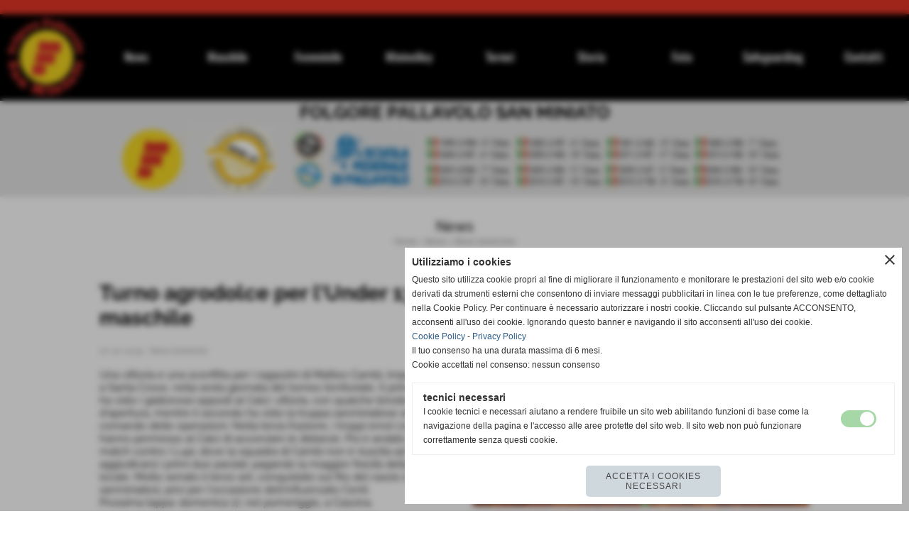

--- FILE ---
content_type: text/html; charset=UTF-8
request_url: https://www.folgoresanminiato.it/Turno-agrodolce-per-l-Under-13-maschile.htm
body_size: 7228
content:
<!-- T. scheda: 0.001 -->
<!-- T. newsscheda: 0.028 -->
<!DOCTYPE html>
<html lang="it">
<head>
<title>Turno agrodolce per l'Under 13 maschile</title>
<meta charset="utf-8">
<meta name="description" content="">
<meta name="keywords" content="News Generiche">
<link rel="canonical" href="https://www.folgoresanminiato.it/Turno-agrodolce-per-l-Under-13-maschile.htm"><meta http-equiv="Content-Security-Policy" content="upgrade-insecure-requests">
<meta property="og:author" content="www.folgoresanminiato.it">
<meta property="og:publisher" content="www.sitoper.it">
<meta name="generator" content="www.sitoper.it">
<meta name="robots" content="max-snippet:-1,max-image-preview:standard,max-video-preview:30">
<link rel="stylesheet preload" as="style" type="text/css" href="https://www.folgoresanminiato.it/fonts/material-icons/material-icons.css">
<link rel="stylesheet preload" as="style" type="text/css" href="https://www.server143.h725.net/fonts/open-sans/open-sans.css">
<link rel="stylesheet preload" as="style" type="text/css" href="https://www.server143.h725.net/fonts/oswald/oswald.css">
<link rel="stylesheet preload" as="style" type="text/css" href="https://www.server143.h725.net/fonts/pontano-sans/pontano-sans.css">
<link rel="stylesheet preload" as="style" type="text/css" href="https://www.server143.h725.net/fonts/raleway/raleway.css">
<link rel="stylesheet preload" as="style" type="text/css" href="https://www.server143.h725.net/fonts/roboto/roboto.css">
	
<link href="https://www.folgoresanminiato.it/css_personali/cachestile_larga1_1467.css" rel="stylesheet" type="text/css" media="all">
<meta name="viewport" content="width=device-width, initial-scale=1.0">
<meta name="format-detection" content="telephone=no">

		
<style>

			
	/* sfondo singolo */
	@media all and (min-width: 1000px) {
		body {
		    background-color: #ffffff !important;
		}
	}
</style>
<script src="https://www.folgoresanminiato.it/js/jquery.js"></script>
<script src="https://www.folgoresanminiato.it/js/datatimepicker/jquery.ui.timepicker.js?v=0.3.2" defer></script>
<link href="https://www.folgoresanminiato.it/js/datatimepicker/jquery.ui.timepicker.css?v=0.3.2" rel="stylesheet" type="text/css"/>
<script src="https://www.folgoresanminiato.it/js/jquery.ui.core.js"></script>
<script src="https://www.folgoresanminiato.it/js/datatimepicker/jquery.ui.datepicker.js" defer></script>
<script src="https://www.folgoresanminiato.it/js/datatimepicker/jquery.ui.timepicker-it.js" defer></script>
<script src="https://www.folgoresanminiato.it/js/datatimepicker/jquery.ui.datepicker-it.js" defer></script>
<link rel="stylesheet" href="https://www.folgoresanminiato.it/js/jquery-ui.css">

<script src="https://www.folgoresanminiato.it/js/libvarie.js?lu=16012026123226"></script>
<script src="https://www.folgoresanminiato.it/js/cookie/cookie.php?lu=16012026123226" defer></script>
<script src="https://www.folgoresanminiato.it/js/defer.php?lu=16012026123226" defer></script>
<script src="https://www.folgoresanminiato.it/js/menu.php?lu=16012026123226" defer></script>
<script src="https://www.folgoresanminiato.it/js/carrello.php?lu=16012026123226" defer></script>

<link rel="stylesheet preload" as="style" type="text/css" href="https://www.folgoresanminiato.it/js/slideshow/slideshow_css.php?lu=16012026123226">
<script src="https://www.folgoresanminiato.it/js/slideshow/slideshow_js.php?lu=16012026123226" defer></script>

<link rel="stylesheet preload" as="style" type="text/css" href="https://www.folgoresanminiato.it/js/slideshow2.0/slideshow_css.php?lu=16012026123226">
<script src="https://www.folgoresanminiato.it/js/slideshow2.0/slideshow_js.php?lu=16012026123226" defer></script>

<link rel="stylesheet preload" as="style" type="text/css" href="https://www.folgoresanminiato.it/js/calendario/calendario.css?lu=16012026123226">
<script src="https://www.folgoresanminiato.it/js/calendario/calendario.js?lu=16012026123226" defer></script>

<link rel="stylesheet preload" as="style" type="text/css" href="https://www.folgoresanminiato.it/js/boxscorrimento/boxscorrimento_css.php">
<script src="https://www.folgoresanminiato.it/js/boxscorrimento/boxscorrimento_js.php?lu=16012026123226" defer></script>

<link rel="stylesheet preload" as="style" type="text/css" href="https://www.folgoresanminiato.it/lightbox/lightbox_css.php?lu=16012026123226">
<script src="https://www.folgoresanminiato.it/lightbox/lightbox.js?lu=16012026123226" defer></script>

<script src="https://www.folgoresanminiato.it/js/inviaamico/inviaamico.js?lu=16012026123226" defer></script>

<!--Per rendere il sistema dei video di sfondo funzionante anche su explorer NON ELIMINARE LACIARE COSI-->
<!--[if lt IE 9]>
<script>
document.createElement('video');
</script>
<![endif]-->


<!-- NON SONO UN MODELLO -->	<script>
		var $jQCheckCampoAggiuntivo = jQuery.noConflict();
		
		$jQCheckCampoAggiuntivo(document).ready(function (index){
			
			$jQCheckCampoAggiuntivo("form[id^='moduloOrdine']").submit(function(index) {
				
				var selettore=$jQCheckCampoAggiuntivo(this).attr('id');
				var array=selettore.split('moduloOrdine');
				var trovate2=true;
				var patternemail = new RegExp(/^(("[\w-+\s]+")|([\w-+]+(?:\.[\w-+]+)*)|("[\w-+\s]+")([\w-+]+(?:\.[\w-+]+)*))(@((?:[\w-+]+\.)*\w[\w-+]{0,66})\.([a-z]{2,6}(?:\.[a-z]{2})?)$)|(@\[?((25[0-5]\.|2[0-4][\d]\.|1[\d]{2}\.|[\d]{1,2}\.))((25[0-5]|2[0-4][\d]|1[\d]{2}|[\d]{1,2})\.){2}(25[0-5]|2[0-4][\d]|1[\d]{2}|[\d]{1,2})\]?$)/i);
				var patterndate = new RegExp(/(?:0[1-9]|[12][0-9]|3[01])\/(?:0[1-9]|1[0-2])\/(?:19|20\d{2})/);
				
				$jQCheckCampoAggiuntivo("#moduloOrdine"+array[1]+" div[id^='ordinedatoaggiuntivovis_']").each(function (index, value) { 
					
					if(
						(!$jQCheckCampoAggiuntivo(this).find('input').val() || $jQCheckCampoAggiuntivo(this).find('input').val()=='undefined') && 
						(!$jQCheckCampoAggiuntivo(this).find('select').val() || $jQCheckCampoAggiuntivo(this).find('select').val()=='undefined') && 
						(!$jQCheckCampoAggiuntivo(this).find('textarea').val() || $jQCheckCampoAggiuntivo(this).find('textarea').val()=='undefined')
					)
					{
						trovate2=false;
					}
					else
					{
						//controllo i dati inseriti se email o data
						if($jQCheckCampoAggiuntivo(this).find('input').attr("id"))
						{
							var tipocampo = $jQCheckCampoAggiuntivo(this).find('input').attr("id").split('_');
							if(tipocampo[0]=='campoemail') 
							{
								if(!patternemail.test( $jQCheckCampoAggiuntivo(this).find('input').val() ))
								{
									trovate2=false;
								}								
							}
							else if(tipocampo[0]=='campodata')
							{
								if(!patterndate.test( $jQCheckCampoAggiuntivo(this).find('input').val() ))
								{
									trovate2=false;
								}
							}
						}						
					}													
				});
				
				if(!trovate2)
					{
					$jQCheckCampoAggiuntivo("#moduloOrdine"+array[1]+" #avvisocampiaggiuntivicomprasubito"+array[1]).show();
					return false;
					}
				else
					{
					$jQCheckCampoAggiuntivo("#moduloOrdine"+array[1]+" #avvisocampiaggiuntivicomprasubito"+array[1]).hide();
					}
			});
		});
	</script>
	
		
	
<style>

</style>
<!-- foglio stampa -->
<link rel="stylesheet" href="https://www.folgoresanminiato.it/css/stampa.css" media="print"> 

<!-- T. intestazionecss: 0.009 -->
	
<meta property="og:title" content="Turno agrodolce per l'Under 13 maschile" />
<meta property="og:type" content="article" />
<meta property="og:url" content="https://www.folgoresanminiato.it/Turno-agrodolce-per-l-Under-13-maschile.htm" />
<meta property="og:description" content="" />
<!-- img meta: gruppi-u13m-1-1.jpg --><!-- 3 -->
<meta property="og:image" content="https://www.folgoresanminiato.it/foto/grandi/gruppi-u13m-1-1.jpg" />
<meta name="twitter:image" content="https://www.folgoresanminiato.it/foto/grandi/gruppi-u13m-1-1.jpg" />
<meta name="twitter:image:alt" content="" />
<meta property="og:image:type" content="image/jpg" />
<meta property="og:image:width" content="600" />
<meta property="og:image:height" content="415" />

<meta name="twitter:card" content="summary_large_image">
<meta name="twitter:creator" content="@folgoresanminiato.it" />
<meta name="twitter:site" content="@folgoresanminiato.it">
<meta name="twitter:title" content="Turno agrodolce per l'Under 13 maschile">
<meta name="twitter:description" content="">
<meta name="twitter:domain" content="www.folgoresanminiato.it"></head>
<body id="news-scheda-252" class="">
	<a href="#contenuto-main" class="skip-link">Salta al contenuto principale</a>
<!-- inizio oggetti liberi body --><!-- fine oggetti liberi body -->
	<div id="sfondo-sito">
		<div id="data-ora">18 Gennaio 2026</div>
		
	<div id="accessoriofisso01"></div><div id="accessoriofisso02"></div><div id="accessorio-iniziosito"></div>
	<header id="testa" role="banner">
	    <div id="testa-interna"><!-- inizio oggetti liberi testa -->
<!-- fine oggetti liberi testa --><!-- no cache --><!-- menu: 1 | eredita: no | chi eredita:  | tipo: orizzontale -->
	<div id="ancora-menu-orizzontale1-21"></div>
	<nav class="menu-orizzontale" id="menu-orizzontale1-21" style="z-index: 99" data-tipoMenu="orizzontale">
		<div class="menu-orizzontale-riga">
			<ul><li class="menu-orizzontale-tasto">
	<a href="https://www.folgoresanminiato.it/" title="Home" data-urlPulsante="" data-moduloPulsante="homepage">Home</a>
</li><li class="menu-orizzontale-tasto">
	<a href="News.htm" title="News" data-urlPulsante="categorie.php?modulo_attuale=news" data-moduloPulsante="news">News</a>
</li><li class="menu-orizzontale-tasto">
	<a href="https://www.folgoresanminiato.it/Settore-Maschile.htm" title="Settore Maschile" data-urlPulsante="Settore-Maschile.htm" data-moduloPulsante="">Maschile</a>
					<div class="menu-orizzontale-tendina">
						<div class="menu-orizzontale-tendina-tasto">
							<a href="https://www.folgoresanminiato.it/Serie-C-maschile.htm" title="Serie C maschile" data-urlPulsante="Serie-C-maschile.htm" data-moduloPulsante="squadre">Serie C</a>
						</div>
						<div class="menu-orizzontale-tendina-tasto">
							<a href="https://www.folgoresanminiato.it/prima-divisione-maschile.htm" title="Prima divisione maschile" data-urlPulsante="prima-divisione-maschile.htm" data-moduloPulsante="squadre">Prima divisione maschile</a>
						</div>
						<div class="menu-orizzontale-tendina-tasto">
							<a href="https://www.folgoresanminiato.it/Under-17.htm" title="Under 17" data-urlPulsante="Under-17.htm" data-moduloPulsante="squadre">Under 17</a>
						</div>
						<div class="menu-orizzontale-tendina-tasto">
							<a href="https://www.folgoresanminiato.it/Under-15-maschile.htm" title="Under 15 maschile" data-urlPulsante="Under-15-maschile.htm" data-moduloPulsante="squadre">Under 16</a>
						</div>
					</div>
</li><li class="menu-orizzontale-tasto">
	<a href="https://www.folgoresanminiato.it/Settore-Femminile.htm" title="Settore Femminile" data-urlPulsante="Settore-Femminile.htm" data-moduloPulsante="">Femminile</a>
					<div class="menu-orizzontale-tendina">
						<div class="menu-orizzontale-tendina-tasto">
							<a href="https://www.folgoresanminiato.it/Serie-C-1.htm" title="Serie C" data-urlPulsante="Serie-C-1.htm" data-moduloPulsante="squadre">Serie C</a>
						</div>
						<div class="menu-orizzontale-tendina-tasto">
							<a href="https://www.folgoresanminiato.it/Prima-Divisione-Femminile.htm" title="Prima Divisione Femminile" data-urlPulsante="Prima-Divisione-Femminile.htm" data-moduloPulsante="squadre">Prima Divisione </a>
						</div>
						<div class="menu-orizzontale-tendina-tasto">
							<a href="https://www.folgoresanminiato.it/Under-18-Femminile.htm" title="Under 18 Femminile" data-urlPulsante="Under-18-Femminile.htm" data-moduloPulsante="squadre">Under 18</a>
						</div>
						<div class="menu-orizzontale-tendina-tasto">
							<a href="https://www.folgoresanminiato.it/under-16-femminile-rossa.htm" title="Under 16 femminile rossa" data-urlPulsante="under-16-femminile-rossa.htm" data-moduloPulsante="squadre">Under 16 </a>
						</div>
						<div class="menu-orizzontale-tendina-tasto">
							<a href="https://www.folgoresanminiato.it/Under-14-Femminile.htm" title="Under 14 Femminile" data-urlPulsante="Under-14-Femminile.htm" data-moduloPulsante="squadre">Under 14</a>
						</div>
						<div class="menu-orizzontale-tendina-tasto">
							<a href="https://www.folgoresanminiato.it/under-12-femminile.htm" title="Under 12 femminile" data-urlPulsante="under-12-femminile.htm" data-moduloPulsante="squadre">Under 12 </a>
						</div>
					</div>
</li><li class="menu-orizzontale-tasto">
	<a href="https://www.folgoresanminiato.it/Minivolley.htm" title="Minivolley" data-urlPulsante="Minivolley.htm" data-moduloPulsante="">Minivolley</a>
					<div class="menu-orizzontale-tendina">
						<div class="menu-orizzontale-tendina-tasto">
							<a href="https://www.folgoresanminiato.it/minivolley-1.htm" title="Minivolley" data-urlPulsante="minivolley-1.htm" data-moduloPulsante="squadre">Minivolley</a>
						</div>
					</div>
</li><li class="menu-orizzontale-tasto">
	<a href="javascript:void(0)" style="pointer-events: none; cursor: default;" title="Tornei" data-urlPulsante="javascript:void(0)" data-moduloPulsante="">Tornei</a>
					<div class="menu-orizzontale-tendina">
						<div class="menu-orizzontale-tendina-tasto">
							<a href="https://www.folgoresanminiato.it/Trofeo-Stacchini.htm" title="Torneo Stacchini" data-urlPulsante="Trofeo-Stacchini.htm" data-moduloPulsante="pagine_aggiuntive">Trofeo Stacchini</a>
						</div>
						<div class="menu-orizzontale-tendina-tasto">
							<a href="https://www.folgoresanminiato.it/Coppa-Veracini.htm" title="Coppa Veracini" data-urlPulsante="Coppa-Veracini.htm" data-moduloPulsante="pagine_aggiuntive">Coppa Veracini</a>
						</div>
						<div class="menu-orizzontale-tendina-tasto">
							<a href="https://www.folgoresanminiato.it/Memorial-Bacchi.htm" title="Memorial &quot;Mario Bacchi&quot;" data-urlPulsante="Memorial-Bacchi.htm" data-moduloPulsante="pagine_aggiuntive">Memorial Bacchi</a>
						</div>
					</div>
</li><li class="menu-orizzontale-tasto">
	<a href="javascript:void(0)" style="pointer-events: none; cursor: default;" title="Storia" data-urlPulsante="javascript:void(0)" data-moduloPulsante="">Storia</a>
					<div class="menu-orizzontale-tendina">
						<div class="menu-orizzontale-tendina-tasto">
							<a href="https://www.folgoresanminiato.it/Storia-1.htm" title="Storia" data-urlPulsante="Storia-1.htm" data-moduloPulsante="pagine_aggiuntive">anni 1960/80</a>
						</div>
						<div class="menu-orizzontale-tendina-tasto">
							<a href="https://www.folgoresanminiato.it/Storia.htm" title="Storia" data-urlPulsante="Storia.htm" data-moduloPulsante="pagine_aggiuntive">anni 1990</a>
						</div>
						<div class="menu-orizzontale-tendina-tasto">
							<a href="https://www.folgoresanminiato.it/Storia-anni-90.htm" title="Storia anni 90" data-urlPulsante="Storia-anni-90.htm" data-moduloPulsante="pagine_aggiuntive">anni 2000</a>
						</div>
						<div class="menu-orizzontale-tendina-tasto">
							<a href="https://www.folgoresanminiato.it/Storia-anni-00.htm" title="Storia anni 00" data-urlPulsante="Storia-anni-00.htm" data-moduloPulsante="pagine_aggiuntive">anni 2010</a>
						</div>
					</div>
</li><li class="menu-orizzontale-tasto">
	<a href="foto-gallery.htm" title="foto gallery" data-urlPulsante="categorie.php?modulo_attuale=fotogallery" data-moduloPulsante="fotogallery">Foto</a>
</li><li class="menu-orizzontale-tasto">
	<a href="https://www.folgoresanminiato.it/safeguarding.htm" title="Safeguarding" data-urlPulsante="safeguarding.htm" data-moduloPulsante="pagine_aggiuntive">Safeguarding</a>
</li><li class="menu-orizzontale-tasto">
	<a href="https://www.folgoresanminiato.it/contatti.htm" title="contatti" data-urlPulsante="contatti.htm" data-moduloPulsante="pagine_aggiuntive">Contatti</a>
</li>
				</ul>
			</div>
		</nav><!-- T. menu 21 parziale1: 0.000 | parziale2: 0.005 --><!-- T. menu 21: 0.005 --><!-- no cache -->
<div class="box-generico ridotto "  id="box73">    
    <div class="boxContenuto">
		<div class="tab01">
		
			<!-- tab01 corpo -->
			<div class="tab01-corpo"><div class="contenitore-tab02">
			<div class="tab02">			
			<!-- tab02 testa -->
			<header class="tab02-testa">
						<div class="titolo"><a href="" title="FOLGORE PALLAVOLO SAN MINIATO" class="titololinkato"><div align="center"><strong>FOLGORE PALLAVOLO SAN MINIATO</strong></div><div align="center"></div></a>
						</div>
			</header>	
				
				<!-- tab02 corpo -->
				<div class="tab02-corpo">
						<div class="tab02-area-foto"><div class="immagine align-center"><img src="/foto/grandi/sotto-banda-folgore-sanminiato-3.jpg" sizes="(min-width: 1000px) 1000px, 100vw" srcset="/foto/grandi/sotto-banda-folgore-sanminiato-3.jpg 1000w" alt="" width="1000" height="100">
				<input name="w_immagine_box" id="w_immagine_box_spec_73_1" type="hidden" value="1000">
				<input name="h_immagine_box" id="h_immagine_box_spec_73_1" type="hidden" value="100">
				</div></div>
				</div>
				</div></div>	
			</div>
		</div>  
    	</div>
</div><!-- T. box 73: 0.002 -->		
	    <!-- CHIUSURA DI testa-interna -->
		</div>
	<!-- CHIUSURA DI testa -->
	</header>
	
	<div id="accessorio-iniziocontenuti"></div>		<div id="corpo-contenitore">
			<div id="corpo-contenuto-paginainterna">
								<div id="contenuti" class="news-scheda scheda">
				
				<main class="pag00" id="contenuto-main" role="main">
										<div class="pag00-testa">
								<div class="titolo">News</div><div class="sottotitolo"><span class="nascosto">percorso: </span><a href="https://www.folgoresanminiato.it/" title="torna a Home">Home</a> &gt; <a href="News.htm" title="torna a News">News</a> &gt; <a href="categorie.php?categoria=1" title="torna a News Generiche">News Generiche</a></div>					</div> 
											<div class="pag00-corpo">
																
								<!-- pag01 - contenuti -->
								<article class="pag01">
																		<div class="pag01-corpo">
											<div class="float-right struttura-immagine-dx"><div class="galleria-foto">
<div class="lb-galleriafotografica">    
 
        <label for="imagefotogallery252-1" title="zoom">
            <img src="foto/grandi/gruppi-u13m-1-1.jpg" width="" height="" alt="" class="fotodazoomare" title="">
			<input type="hidden" id="datifotogallery252-1" data-pathfoto="foto/grandi/gruppi-u13m-1-1.jpg" data-didascalia="" data-srcset="" data-sizes="" data-width="" data-height="" data-alt="" data-title="">
        </label>
			<input type="hidden" id="lb-maxelementfotogallery252" data-maxelement="1">
	        <div class="lb-overlay" id="overlayimagefotogallery252">	
	            <label for="lb-closefotogallery252">
	                <span class="lb-close">X CLOSE</span>					
					<span class="lb-contenitoreimmagine">					
	    	     		<img src="" srcset="" sizes="" width="" height="" alt="" title="" />
	    				 
	                    <label for="imagefotogallery252" title="<< precedente" class="lb-thumbimg">
	                        <span class="lb-prev"><span class="material-icons notranslate">keyboard_arrow_left</span></span>
	                    </label> 
	                    <label for="imagefotogallery252" title="successivo >>" class="lb-thumbimg">
	                        <span class="lb-next"><span class="material-icons notranslate">keyboard_arrow_right</span></span>
	                    </label>	
					</span>    				
					<span class="lb-didascalia"></span>				
	            </label>            
	        </div>    
<input type="radio" name="lb-galleryfotogallery252" id="lb-closefotogallery252">
</div>  
</div></div>
								<header class="pag01-testa"><div class="titolo"><h1>Turno agrodolce per l'Under 13 maschile</h1></div><div class="sottotitolo"><span class="sottotitolo-data">07-02-2019</span><span class="sottotitolo-categorie"> - <span class="categorianome"><a href="categorie.php?categoria=1" title="News Generiche">News Generiche</a></span></span></div>
								</header><div class="span-classe-testo testo"><div>Una vittoria e una sconfitta per i ragazzini di Matteo Cambi, impegnati ieri, a Santa Croce, nella sesta giornata del torneo territoriale. Il primo match ha visto i giallorossi opposti al Calci: vittoria, con qualche brivido, nel set d'apertura, mentre il secondo ha visto la truppa sanminiatese sempre al comando delle operazioni. Nella terza frazione, i troppi errori commessi hanno permesso al Calci di accorciare le distanze. Poi &egrave; andato in scena il match contro i Lupi, dove la squadra di Cambi non &egrave; riuscita ad aggiudicarsi i primi due parziali, pagando la maggior fisicit&agrave; della squadra locale. Molto serrato il terzo set, conquistato sul filo del rasoio dai sanminiatesi, privi per l'occasione dell'influenzato Centi. <BR></div><div>Prossima tappa: domenica 17, nel pomeriggio, a Cascina.</div><div><BR></div><div><strong>Vbc Calci - Folgore San Miniato 1-2 (12-15, 7-15, 15-12)<BR></strong></div><div><strong>Folgore San Miniato - Lupi Santa Croce 1-2 (5-15, 7-15, 15-13)</strong></div><div><strong><BR></strong></div><div><strong>Folgore San Miniato:</strong> D'Antona, Mazzei, Tacchi, Torrisi. Allenatore: Cambi<BR></div><div><BR></div><div><BR></div></div><div class="clear-right"></div>									</div> 	
																	</article>
								<!-- FINE pag01 - contenuti -->								
								<div class="box-paginazione">
												<div class="float-left" style="width: 33%"><a href="La-final-four-U14M-alla-aDon-Vivaldia.htm" title="scheda precedente: La final four U14M alla &ldquo;Don Vivaldi&rdquo;">&lt;&lt; precedente</a></div>
										  <div class="float-left visibilita-solo-pc align-center" style="width: 33%">&nbsp;
										  </div>
										  <div class="float-right align-right" style="width: 33%"><a href="Quattro-gare-in-programma-stasera.htm" title="scheda successiva: Quattro gare in programma stasera">successivo &gt;&gt;</a></div><div class="clear-left clear-right"></div></div>					</div>					
				    				</main>	
		    <!-- FINE ZONA DEI CONTENUTI -->
		    </div>
		        
			<div class="cancellatore-corpo"></div>
		</div>
	</div>
	<hr>
	<div id="accessorio-finecontenuti"></div>
<!-- T. schedatemplate: 0.028 -->
<footer id="piede-contenitore" role="contentinfo">
	<!-- inizio oggetti liberi piede -->
<!-- fine oggetti liberi piede -->	
	<div id="piede-contenuto">		
		
			<div class="contenitoreBox" id="contenitoreBox164">
				<div class="contenitoreBoxContenuto"><div class="contenitoreBoxColonna"></div><div class="contenitoreBoxColonna"></div><div class="contenitoreBoxColonna"></div><div class="contenitoreBoxColonna"></div><div class="contenitoreBoxColonna"></div>
	            </div>
			</div><!-- T. contenitore 164: 0.000 -->
			<div class="contenitoreBox" id="contenitoreBox39">
				<div class="contenitoreBoxContenuto"><div class="contenitoreBoxColonna"><!-- no cache -->
<div class="box-generico largo "  id="box41">    
    <div class="boxContenuto">
		<div class="tab01">
		
			<!-- tab01 corpo -->
			<div class="tab01-corpo"><div class="contenitore-tab02">
			<div class="tab02">	
				
				<!-- tab02 corpo -->
				<div class="tab02-corpo">
						
						<div class="descrizione"><span style="color: rgb(0, 0, 0);"><span style="color: rgb(255, 255, 255);"><strong>FOLGORE SAN MINIATO ASD</strong><BR><div><div>Piazza Don Vivaldi</div><div>C/O Palestra Comunale</div><div>San Miniato Basso (Pisa)</div><BR><div>Telefono 0571 42189 </div><div>Cellulare 392 6660897</div><div><BR>Mail: <BR></div><div>segreteria@folgorepallavolo.it</div></div></span><BR><BR></span></div>
						<div class="clear-left"></div>
				</div>
				</div></div>	
			</div>
		</div>  
    	</div>
</div><!-- T. box 41: 0.002 --></div><div class="contenitoreBoxColonna"><!-- no cache -->
<div class="box-contatore-visite largo "  id="box40">    
    <div class="boxContenuto">
		<div class="tab01">
		
			<!-- tab01 corpo -->
			<div class="tab01-corpo">
				<div class="tab02 tab-nudo">
					<div class="tab02-corpo">
						
			<div class="descrizione">
				<span style="color: rgb(0, 0, 0);"><strong>Totale visite</strong></span>
			</div>
						<div class="align-center">
							<div>totale visite</div>
							<div style="font-size: 18px;"><strong>854629</strong></div>
						</div>
						<BR>
					</div>
				</div>	
			</div>
		</div>  
    	</div>
</div><!-- T. box 40: 0.004 --></div><div class="contenitoreBoxColonna"><!-- no cache -->
<div class="box-social-network largo "  id="box42">    
    <div class="boxContenuto">
		<div class="tab01">
		
			<!-- tab01 corpo -->
			<div class="tab01-corpo">
				<div class="tab02 tab-nudo">
					<div class="tab02-corpo">
						<span class="nascosto">[</span><a href="https://www.facebook.com/folgorepallavolo" title="vai a  Facebook" target="_blank"><img src="/foto/grandi/icona_standard_per_il_collegamento_al_socialnetwork_facebook.png" alt="vai a  Facebook"></a><span class="nascosto">]</span> <span class="nascosto">[</span><a href="https://www.instagram.com/folgorepallavolo/" title="vai a  Instagram" target="_blank"><img src="/foto/grandi/icona_standard_per_il_collegamento_al_socialnetwork_instagram.png" alt="vai a  Instagram"></a><span class="nascosto">]</span>
					</div>
				</div>	
			</div>
		</div>  
    	</div>
</div><!-- T. box 42: 0.002 --></div>
	            </div>
			</div><!-- T. contenitore 39: 0.008 -->		
	</div>
</footer>
		<!-- T. piede: 0.010 -->

<div id="firma" role="region" aria-label="Crediti del sito">
	<a href="https://www.sitoper.it" title="Creazione siti web">Realizzazione siti web www.sitoper.it</a>
</div><div id="windows_confirm_delete">
    <div id="windows_confirm_delete_label"></div>    
    <div id="windows_confirm_delete_button"></div>
</div>
<button type="button" id="tornasu" class="tornasu" aria-label="Torna all'inizio">
  <img src="/img/torna-su.png" alt="" aria-hidden="true" role="presentation">
</button>
	<aside id="risoluzioneschermo" style="display: none;">
	<span id="risoluzionedimensione"> × </span><span id="detectmobile">no</span><span id="stilemobileattivo">mobilesi</span> - DetectMobile: no (stile mobile: mobilesi && session windowwidth: )</aside>
<aside id="linguabrowsersitoweb" style="display: none;">
	<div id="linguabrowser"></div>
	<div id="linguasitoweb"></div>
</aside>
	<!--
-->
<div id="area-cookie2021-promemoria" title="Apri impostazioni cookies" role="button" tabindex="0" aria-haspopup="dialog" aria-controls="area-cookie2021" aria-label="Apri impostazioni cookies"><span class="material-icons notranslate" aria-hidden="true">cookie</span></div>
<div id="area-cookie2021-sfondo" style="display: none;" aria-hidden="true"></div>
<div id="area-cookie2021" style="display: none;" role="dialog" aria-modal="true" aria-labelledby="cookie2021-title" aria-describedby="cookie2021-desc">
	<span id="area-cookie2021-chiudi" class="material-icons notranslate" title="Chiudi il banner e accetta i cookies necessari" role="button" tabindex="0" aria-label="Chiudi il banner e accetta i cookies necessari">close</span>
	<div class="area-cookie2021-contenuto">	
		<div class="area-cookie2021-contenuto-titolo" id="cookie2021-title">Utilizziamo i cookies</div>		
		<div class="area-cookie2021-contenuto-info" id="cookie2021-desc">
			<div>Questo sito utilizza cookie propri al fine di migliorare il funzionamento e monitorare le prestazioni del sito web e/o cookie derivati da strumenti esterni che consentono di inviare messaggi pubblicitari in linea con le tue preferenze, come dettagliato nella Cookie Policy. Per continuare è necessario autorizzare i nostri cookie. Cliccando sul pulsante ACCONSENTO, acconsenti all&apos;uso dei cookie. Ignorando questo banner e navigando il sito acconsenti all&apos;uso dei cookie.</div>
			<div><a href="Informativa-sui-cookies.htm" title="Cookie Policy" rel="nofollow">Cookie Policy</a> - <a href="Informativa-Privacy.htm" title="Privacy Policy" rel="nofollow">Privacy Policy</a></div>
			<div id="statoconsensocookiebanner">Il tuo consenso ha una durata massima di 6 mesi.<BR>Cookie accettati nel consenso: nessun consenso<BR></div>
		</div>		
		<div class="area-cookie2021-contenuto-dettagli">
			<div class="area-cookie2021-contenuto-dettagli-cookie" style="display: block;">					
				<div class="area-cookie2021-contenuto-dettagli-cookie-blocco">
					<div class="area-cookie2021-contenuto-dettagli-cookie-blocco-info">
						<div class="area-cookie2021-contenuto-dettagli-cookie-blocco-nome" id="nome_necessary">
							tecnici necessari
						</div>
						<div class="area-cookie2021-contenuto-dettagli-cookie-blocco-descrizione" id="desc_necessary">
							I cookie tecnici e necessari aiutano a rendere fruibile un sito web abilitando funzioni di base come la navigazione della pagina e l'accesso alle aree protette del sito web. Il sito web non può funzionare correttamente senza questi cookie.
						</div>
					</div>
					<div class="area-cookie2021-contenuto-dettagli-cookie-blocco-consenso" aria-disabled="true" role="presentation" aria-hidden="true">
						<input type="checkbox" id="label_consensocookienecessary" aria-describedby="nome_necessary desc_necessary" aria-label="tecnici necessari (non modificabile)" disabled checked>
						<label for="label_consensocookienecessary" class="interruttore sbiadito" title="tecnici necessari">
							<span class="nascosto">tecnici necessari (non modificabile)</span>
							<span class="interruttoreslider round disabilitato" aria-hidden="true"></span>
						</label>						
					</div>
				</div>	
			</div>		
		</div>		
		<div class="area-cookie2021-contenuto-pulsanti">
			<div id="area-cookie2021-necessari" class="bottone bottone-p bottone-cookie2021" title="Accetta i cookies necessari" role="button" tabindex="0" aria-label="Accetta i cookies necessari">Accetta i cookies necessari</div>
		</div>
	</div>	
</div></div>
<div id="accessorio-finepiede"></div>
<!-- 51t0p3r-51am0-1-p1u-b3ll1 | /Turno-agrodolce-per-l-Under-13-maschile.htm | /scheda.php?par=Turno-agrodolce-per-l-Under-13-maschile | news_scheda.php?idnews=252 | 81.4.100.198 | OK140 | 0.071 | PHP 7.2.24 -->
	<input type="hidden" id="requestUriDoveSono" name="requestUriDoveSono" value="Turno-agrodolce-per-l-Under-13-maschile.htm">
	<input type="hidden" id="phpSelfDoveSono" name="phpSelfDoveSono" value="scheda.php">
	<input type="hidden" id="phpSelfDoveSono2" name="phpSelfDoveSono2" value="news_scheda.php">
	<input type="hidden" id="queryStringDoveSono" name="queryStringDoveSono" value="par=Turno-agrodolce-per-l-Under-13-maschile">
	<input type="hidden" id="queryStringDoveSono2" name="queryStringDoveSono2" value="idnews=252">
	<input type="hidden" id="moduloDoveSono" name="moduloDoveSono" value="news">
	<input type="hidden" id="array_menu_dedicato_dipendedasezione" name="array_menu_dedicato_dipendedasezione" value=""></body>
</html>
<!--FINEA-->
<!--FINEB-->